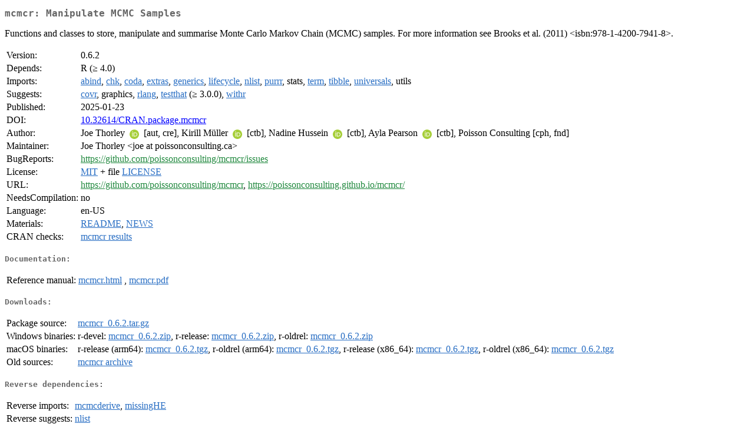

--- FILE ---
content_type: text/html
request_url: https://cran.ms.unimelb.edu.au/web/packages/mcmcr/index.html
body_size: 2053
content:
<!DOCTYPE html>
<html>
<head>
<title>CRAN: Package mcmcr</title>
<link rel="canonical" href="https://CRAN.R-project.org/package=mcmcr"/>
<link rel="stylesheet" type="text/css" href="../../CRAN_web.css" />
<meta http-equiv="Content-Type" content="text/html; charset=utf-8" />
<meta name="viewport" content="width=device-width, initial-scale=1.0, user-scalable=yes"/>
<meta name="citation_title" content="Manipulate MCMC Samples [R package mcmcr version 0.6.2]" />
<meta name="citation_author" content="Joe Thorley" />
<meta name="citation_publication_date" content="2025-01-23" />
<meta name="citation_public_url" content="https://CRAN.R-project.org/package=mcmcr" />
<meta name="DC.identifier" content="https://CRAN.R-project.org/package=mcmcr" />
<meta name="DC.publisher" content="Comprehensive R Archive Network (CRAN)" />
<meta name="twitter:card" content="summary" />
<meta property="og:title" content="mcmcr: Manipulate MCMC Samples" />
<meta property="og:description" content="Functions and classes to store, manipulate and summarise Monte Carlo Markov Chain (MCMC) samples. For more information see Brooks et al. (2011) &amp;lt;isbn:978-1-4200-7941-8&amp;gt;." />
<meta property="og:image" content="https://CRAN.R-project.org/CRANlogo.png" />
<meta property="og:type" content="website" />
<meta property="og:url" content="https://CRAN.R-project.org/package=mcmcr" />
<style type="text/css">
  table td { vertical-align: top; }
</style>
</head>
<body>
<div class="container">
<h2>mcmcr: Manipulate MCMC Samples</h2>
<p>Functions and classes to store, manipulate and summarise
    Monte Carlo Markov Chain (MCMC) samples. For more information see
    Brooks et al. (2011) &lt;isbn:978-1-4200-7941-8&gt;.</p>
<table>
<tr>
<td>Version:</td>
<td>0.6.2</td>
</tr>
<tr>
<td>Depends:</td>
<td>R (&ge; 4.0)</td>
</tr>
<tr>
<td>Imports:</td>
<td><a href="../abind/index.html"><span class="CRAN">abind</span></a>, <a href="../chk/index.html"><span class="CRAN">chk</span></a>, <a href="../coda/index.html"><span class="CRAN">coda</span></a>, <a href="../extras/index.html"><span class="CRAN">extras</span></a>, <a href="../generics/index.html"><span class="CRAN">generics</span></a>, <a href="../lifecycle/index.html"><span class="CRAN">lifecycle</span></a>, <a href="../nlist/index.html"><span class="CRAN">nlist</span></a>, <a href="../purrr/index.html"><span class="CRAN">purrr</span></a>, stats, <a href="../term/index.html"><span class="CRAN">term</span></a>, <a href="../tibble/index.html"><span class="CRAN">tibble</span></a>, <a href="../universals/index.html"><span class="CRAN">universals</span></a>, utils</td>
</tr>
<tr>
<td>Suggests:</td>
<td><a href="../covr/index.html"><span class="CRAN">covr</span></a>, graphics, <a href="../rlang/index.html"><span class="CRAN">rlang</span></a>, <a href="../testthat/index.html"><span class="CRAN">testthat</span></a> (&ge; 3.0.0), <a href="../withr/index.html"><span class="CRAN">withr</span></a></td>
</tr>
<tr>
<td>Published:</td>
<td>2025-01-23</td>
</tr>
<tr>
<td>DOI:</td>
<td><a href="https://doi.org/10.32614/CRAN.package.mcmcr">10.32614/CRAN.package.mcmcr</a></td>
</tr>
<tr>
<td>Author:</td>
<td>Joe Thorley <a href="https://orcid.org/0000-0002-7683-4592" target="_top"><img alt="ORCID iD" src="../../orcid.svg" style="width:16px; height:16px; margin-left:4px; margin-right:4px; vertical-align:middle" /></a> [aut,
    cre],
  Kirill Müller <a href="https://orcid.org/0000-0002-1416-3412" target="_top"><img alt="ORCID iD" src="../../orcid.svg" style="width:16px; height:16px; margin-left:4px; margin-right:4px; vertical-align:middle" /></a>
    [ctb],
  Nadine Hussein <a href="https://orcid.org/0000-0003-4470-8361" target="_top"><img alt="ORCID iD" src="../../orcid.svg" style="width:16px; height:16px; margin-left:4px; margin-right:4px; vertical-align:middle" /></a>
    [ctb],
  Ayla Pearson <a href="https://orcid.org/0000-0001-7388-1222" target="_top"><img alt="ORCID iD" src="../../orcid.svg" style="width:16px; height:16px; margin-left:4px; margin-right:4px; vertical-align:middle" /></a>
    [ctb],
  Poisson Consulting [cph, fnd]</td>
</tr>
<tr>
<td>Maintainer:</td>
<td>Joe Thorley  &#x3c;&#x6a;&#x6f;&#x65;&#x20;&#x61;&#x74;&#x20;&#x70;&#x6f;&#x69;&#x73;&#x73;&#x6f;&#x6e;&#x63;&#x6f;&#x6e;&#x73;&#x75;&#x6c;&#x74;&#x69;&#x6e;&#x67;&#x2e;&#x63;&#x61;&#x3e;</td>
</tr>
<tr>
<td>BugReports:</td>
<td><a href="https://github.com/poissonconsulting/mcmcr/issues" target="_top"><span class="GitHub">https://github.com/poissonconsulting/mcmcr/issues</span></a></td>
</tr>
<tr>
<td>License:</td>
<td><a href="../../licenses/MIT"><span class="CRAN">MIT</span></a> + file <a href="LICENSE"><span class="CRAN">LICENSE</span></a></td>
</tr>
<tr>
<td>URL:</td>
<td><a href="https://github.com/poissonconsulting/mcmcr" target="_top"><span class="GitHub">https://github.com/poissonconsulting/mcmcr</span></a>,
<a href="https://poissonconsulting.github.io/mcmcr/" target="_top"><span class="GitHub">https://poissonconsulting.github.io/mcmcr/</span></a></td>
</tr>
<tr>
<td>NeedsCompilation:</td>
<td>no</td>
</tr>
<tr>
<td>Language:</td>
<td>en-US</td>
</tr>
<tr>
<td>Materials:</td>
<td><a href="readme/README.html"><span class="CRAN">README</span></a>, <a href="news/news.html"><span class="CRAN">NEWS</span></a> </td>
</tr>
<tr>
<td>CRAN&nbsp;checks:</td>
<td><a href="../../checks/check_results_mcmcr.html"><span class="CRAN">mcmcr results</span></a></td>
</tr>
</table>
<h4>Documentation:</h4>
<table>
<tr>
<td>Reference&nbsp;manual:</td>
<td>
 <a href="refman/mcmcr.html"><span class="CRAN">mcmcr.html</span></a> ,  <a href="mcmcr.pdf"><span class="CRAN">mcmcr.pdf</span></a> 
</td>
</tr>
</table>
<h4>Downloads:</h4>
<table>
<tr>
<td> Package&nbsp;source: </td>
<td> <a href="../../../src/contrib/mcmcr_0.6.2.tar.gz"> <span class="CRAN"> mcmcr_0.6.2.tar.gz </span> </a> </td>
</tr>
<tr>
<td> Windows&nbsp;binaries: </td>
<td> r-devel: <a href="../../../bin/windows/contrib/4.6/mcmcr_0.6.2.zip"><span class="CRAN">mcmcr_0.6.2.zip</span></a>, r-release: <a href="../../../bin/windows/contrib/4.5/mcmcr_0.6.2.zip"><span class="CRAN">mcmcr_0.6.2.zip</span></a>, r-oldrel: <a href="../../../bin/windows/contrib/4.4/mcmcr_0.6.2.zip"><span class="CRAN">mcmcr_0.6.2.zip</span></a> </td>
</tr>
<tr>
<td> macOS&nbsp;binaries: </td>
<td> r-release (arm64): <a href="../../../bin/macosx/big-sur-arm64/contrib/4.5/mcmcr_0.6.2.tgz"><span class="CRAN">mcmcr_0.6.2.tgz</span></a>, r-oldrel (arm64): <a href="../../../bin/macosx/big-sur-arm64/contrib/4.4/mcmcr_0.6.2.tgz"><span class="CRAN">mcmcr_0.6.2.tgz</span></a>, r-release (x86_64): <a href="../../../bin/macosx/big-sur-x86_64/contrib/4.5/mcmcr_0.6.2.tgz"><span class="CRAN">mcmcr_0.6.2.tgz</span></a>, r-oldrel (x86_64): <a href="../../../bin/macosx/big-sur-x86_64/contrib/4.4/mcmcr_0.6.2.tgz"><span class="CRAN">mcmcr_0.6.2.tgz</span></a> </td>
</tr>
<tr>
<td> Old&nbsp;sources: </td>
<td> <a href="https://CRAN.R-project.org/src/contrib/Archive/mcmcr"> <span class="CRAN"> mcmcr archive </span> </a> </td>
</tr>
</table>
<h4>Reverse dependencies:</h4>
<table>
<tr>
<td>Reverse&nbsp;imports:</td>
<td><a href="../mcmcderive/index.html"><span class="CRAN">mcmcderive</span></a>, <a href="../missingHE/index.html"><span class="CRAN">missingHE</span></a></td>
</tr>
<tr>
<td>Reverse&nbsp;suggests:</td>
<td><a href="../nlist/index.html"><span class="CRAN">nlist</span></a></td>
</tr>
</table>
<h4>Linking:</h4>
<p>Please use the canonical form
<a href="https://CRAN.R-project.org/package=mcmcr"><span class="CRAN"><samp>https://CRAN.R-project.org/package=mcmcr</samp></span></a>
to link to this page.</p>
</div>
</body>
</html>
